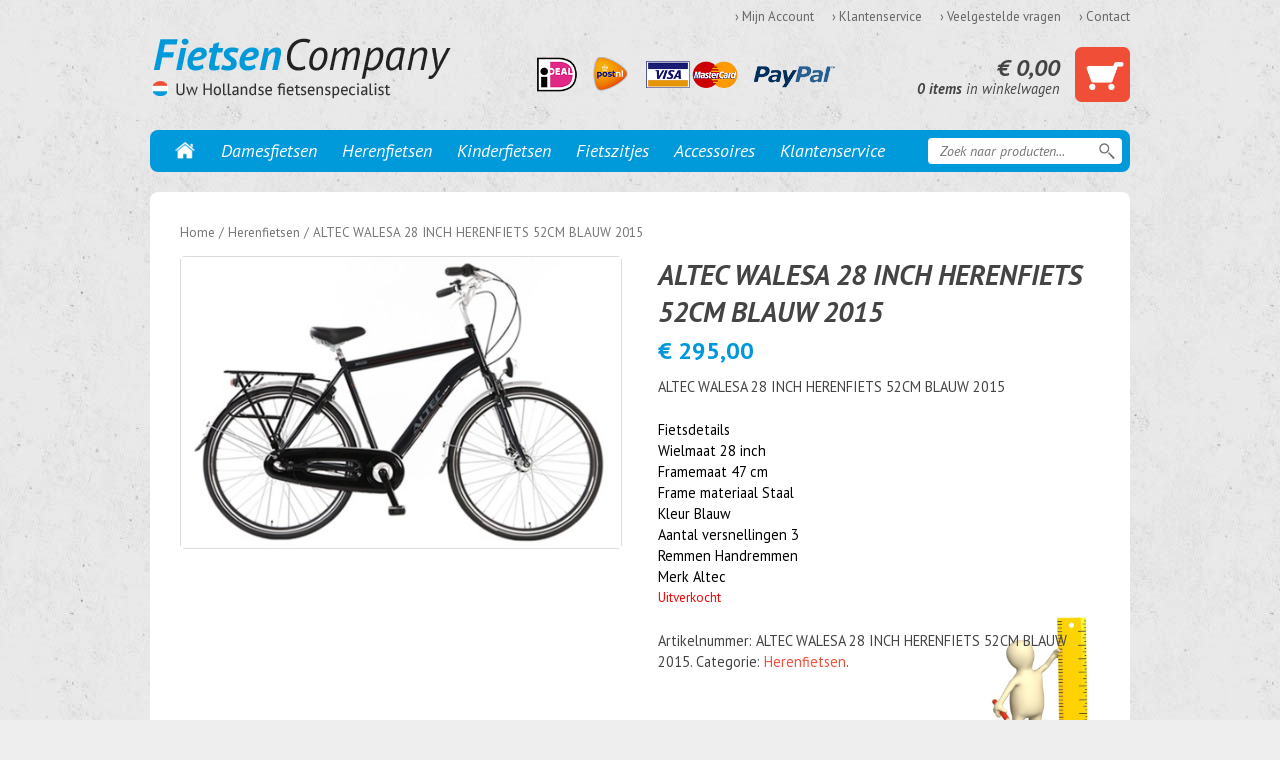

--- FILE ---
content_type: text/html; charset=UTF-8
request_url: http://www.fietsencompany.nl/product/altec-walesa-28-inch-herenfiets-52cm-blauw-2015/
body_size: 8945
content:
<!DOCTYPE html>
<html lang="nl">
<meta charset="UTF-8">
        
<link href='http://fonts.googleapis.com/css?family=PT+Sans:400,400italic,700,700italic' rel='stylesheet' type='text/css'>



<script>
  (function(i,s,o,g,r,a,m){i['GoogleAnalyticsObject']=r;i[r]=i[r]||function(){
  (i[r].q=i[r].q||[]).push(arguments)},i[r].l=1*new Date();a=s.createElement(o),
  m=s.getElementsByTagName(o)[0];a.async=1;a.src=g;m.parentNode.insertBefore(a,m)
  })(window,document,'script','//www.google-analytics.com/analytics.js','ga');

  ga('create', 'UA-51371657-1', 'auto');
  ga('send', 'pageview');
</script>


	<!-- This site is optimized with the Yoast SEO plugin v14.9 - https://yoast.com/wordpress/plugins/seo/ -->
	<title>ALTEC WALESA 28 INCH HERENFIETS 52CM BLAUW 2015</title>
	<meta name="description" content="ALTEC WALESA 28 INCH HERENFIETS 52CM BLAUW 2015" />
	<meta name="robots" content="index, follow, max-snippet:-1, max-image-preview:large, max-video-preview:-1" />
	<link rel="canonical" href="http://www.fietsencompany.nl/product/altec-walesa-28-inch-herenfiets-52cm-blauw-2015/" />
	<script type="application/ld+json" class="yoast-schema-graph">{"@context":"https://schema.org","@graph":[{"@type":"WebSite","@id":"http://www.fietsencompany.nl/#website","url":"http://www.fietsencompany.nl/","name":"Fietsen Company","description":"Uw Hollandse fietsenspecialist","potentialAction":[{"@type":"SearchAction","target":"http://www.fietsencompany.nl/?s={search_term_string}","query-input":"required name=search_term_string"}],"inLanguage":"nl"},{"@type":"ImageObject","@id":"http://www.fietsencompany.nl/product/altec-walesa-28-inch-herenfiets-52cm-blauw-2015/#primaryimage","inLanguage":"nl","url":"http://www.fietsencompany.nl/wp-content/uploads/2014/11/Altec-Walesa-28-inch-herenfiets-47cm-Grijs-2015.jpg","width":1024,"height":678},{"@type":"WebPage","@id":"http://www.fietsencompany.nl/product/altec-walesa-28-inch-herenfiets-52cm-blauw-2015/#webpage","url":"http://www.fietsencompany.nl/product/altec-walesa-28-inch-herenfiets-52cm-blauw-2015/","name":"ALTEC WALESA 28 INCH HERENFIETS 52CM BLAUW 2015","isPartOf":{"@id":"http://www.fietsencompany.nl/#website"},"primaryImageOfPage":{"@id":"http://www.fietsencompany.nl/product/altec-walesa-28-inch-herenfiets-52cm-blauw-2015/#primaryimage"},"datePublished":"2014-11-02T08:18:09+00:00","dateModified":"2016-05-08T20:37:37+00:00","description":"ALTEC WALESA 28 INCH HERENFIETS 52CM BLAUW 2015","inLanguage":"nl","potentialAction":[{"@type":"ReadAction","target":["http://www.fietsencompany.nl/product/altec-walesa-28-inch-herenfiets-52cm-blauw-2015/"]}]}]}</script>
	<!-- / Yoast SEO plugin. -->


<link rel='dns-prefetch' href='//s.w.org' />
<link rel="alternate" type="application/rss+xml" title="Fietsen Company &raquo; Feed" href="http://www.fietsencompany.nl/feed/" />
<link rel="alternate" type="application/rss+xml" title="Fietsen Company &raquo; Reactiesfeed" href="http://www.fietsencompany.nl/comments/feed/" />
<link rel="alternate" type="application/rss+xml" title="Fietsen Company &raquo; ALTEC WALESA 28 INCH HERENFIETS 52CM BLAUW 2015 Reactiesfeed" href="http://www.fietsencompany.nl/product/altec-walesa-28-inch-herenfiets-52cm-blauw-2015/feed/" />
		<script type="text/javascript">
			window._wpemojiSettings = {"baseUrl":"https:\/\/s.w.org\/images\/core\/emoji\/13.0.0\/72x72\/","ext":".png","svgUrl":"https:\/\/s.w.org\/images\/core\/emoji\/13.0.0\/svg\/","svgExt":".svg","source":{"concatemoji":"http:\/\/www.fietsencompany.nl\/wp-includes\/js\/wp-emoji-release.min.js?ver=5.5.17"}};
			!function(e,a,t){var n,r,o,i=a.createElement("canvas"),p=i.getContext&&i.getContext("2d");function s(e,t){var a=String.fromCharCode;p.clearRect(0,0,i.width,i.height),p.fillText(a.apply(this,e),0,0);e=i.toDataURL();return p.clearRect(0,0,i.width,i.height),p.fillText(a.apply(this,t),0,0),e===i.toDataURL()}function c(e){var t=a.createElement("script");t.src=e,t.defer=t.type="text/javascript",a.getElementsByTagName("head")[0].appendChild(t)}for(o=Array("flag","emoji"),t.supports={everything:!0,everythingExceptFlag:!0},r=0;r<o.length;r++)t.supports[o[r]]=function(e){if(!p||!p.fillText)return!1;switch(p.textBaseline="top",p.font="600 32px Arial",e){case"flag":return s([127987,65039,8205,9895,65039],[127987,65039,8203,9895,65039])?!1:!s([55356,56826,55356,56819],[55356,56826,8203,55356,56819])&&!s([55356,57332,56128,56423,56128,56418,56128,56421,56128,56430,56128,56423,56128,56447],[55356,57332,8203,56128,56423,8203,56128,56418,8203,56128,56421,8203,56128,56430,8203,56128,56423,8203,56128,56447]);case"emoji":return!s([55357,56424,8205,55356,57212],[55357,56424,8203,55356,57212])}return!1}(o[r]),t.supports.everything=t.supports.everything&&t.supports[o[r]],"flag"!==o[r]&&(t.supports.everythingExceptFlag=t.supports.everythingExceptFlag&&t.supports[o[r]]);t.supports.everythingExceptFlag=t.supports.everythingExceptFlag&&!t.supports.flag,t.DOMReady=!1,t.readyCallback=function(){t.DOMReady=!0},t.supports.everything||(n=function(){t.readyCallback()},a.addEventListener?(a.addEventListener("DOMContentLoaded",n,!1),e.addEventListener("load",n,!1)):(e.attachEvent("onload",n),a.attachEvent("onreadystatechange",function(){"complete"===a.readyState&&t.readyCallback()})),(n=t.source||{}).concatemoji?c(n.concatemoji):n.wpemoji&&n.twemoji&&(c(n.twemoji),c(n.wpemoji)))}(window,document,window._wpemojiSettings);
		</script>
		<style type="text/css">
img.wp-smiley,
img.emoji {
	display: inline !important;
	border: none !important;
	box-shadow: none !important;
	height: 1em !important;
	width: 1em !important;
	margin: 0 .07em !important;
	vertical-align: -0.1em !important;
	background: none !important;
	padding: 0 !important;
}
</style>
	<link rel='stylesheet' id='wp-block-library-css'  href='http://www.fietsencompany.nl/wp-includes/css/dist/block-library/style.min.css?ver=5.5.17' type='text/css' media='all' />
<link rel='stylesheet' id='wc-block-vendors-style-css'  href='http://www.fietsencompany.nl/wp-content/plugins/woocommerce/packages/woocommerce-blocks/build/vendors-style.css?ver=3.1.0' type='text/css' media='all' />
<link rel='stylesheet' id='wc-block-style-css'  href='http://www.fietsencompany.nl/wp-content/plugins/woocommerce/packages/woocommerce-blocks/build/style.css?ver=3.1.0' type='text/css' media='all' />
<link rel='stylesheet' id='contact-form-7-css'  href='http://www.fietsencompany.nl/wp-content/plugins/contact-form-7/includes/css/styles.css?ver=5.2.2' type='text/css' media='all' />
<link rel='stylesheet' id='rs-plugin-settings-css'  href='http://www.fietsencompany.nl/wp-content/plugins/revslider/public/assets/css/rs6.css?ver=6.2.12' type='text/css' media='all' />
<style id='rs-plugin-settings-inline-css' type='text/css'>
@import url(http://fonts.googleapis.com/css?family=Open+Sans:400,800,300,700);.tp-caption a{color:#ff7302;text-shadow:none;-webkit-transition:all 0.2s ease-out;-moz-transition:all 0.2s ease-out;-o-transition:all 0.2s ease-out;-ms-transition:all 0.2s ease-out}.tp-caption a:hover{color:#ffa902}
</style>
<link rel='stylesheet' id='woocommerce-layout-css'  href='http://www.fietsencompany.nl/wp-content/plugins/woocommerce/assets/css/woocommerce-layout.css?ver=4.5.5' type='text/css' media='all' />
<link rel='stylesheet' id='woocommerce-smallscreen-css'  href='http://www.fietsencompany.nl/wp-content/plugins/woocommerce/assets/css/woocommerce-smallscreen.css?ver=4.5.5' type='text/css' media='only screen and (max-width: 768px)' />
<link rel='stylesheet' id='woocommerce-general-css'  href='http://www.fietsencompany.nl/wp-content/plugins/woocommerce/assets/css/woocommerce.css?ver=4.5.5' type='text/css' media='all' />
<style id='woocommerce-inline-inline-css' type='text/css'>
.woocommerce form .form-row .required { visibility: visible; }
</style>
<link rel='stylesheet' id='convention_css-css'  href='http://www.fietsencompany.nl/wp-content/themes/convention/style.css' type='text/css' media='all' />
<link rel='stylesheet' id='ywzm-prettyPhoto-css'  href='//www.fietsencompany.nl/wp-content/plugins/woocommerce/assets/css/prettyPhoto.css?ver=5.5.17' type='text/css' media='all' />
<link rel='stylesheet' id='ywzm-magnifier-css'  href='http://www.fietsencompany.nl/wp-content/plugins/yith-woocommerce-zoom-magnifier/assets/css/yith_magnifier.css?ver=5.5.17' type='text/css' media='all' />
<link rel='stylesheet' id='ywzm_frontend-css'  href='http://www.fietsencompany.nl/wp-content/plugins/yith-woocommerce-zoom-magnifier/assets/css/frontend.css?ver=5.5.17' type='text/css' media='all' />
<script type='text/javascript' src='http://www.fietsencompany.nl/wp-includes/js/jquery/jquery.js?ver=1.12.4-wp' id='jquery-core-js'></script>
<script type='text/javascript' src='http://www.fietsencompany.nl/wp-content/plugins/revslider/public/assets/js/rbtools.min.js?ver=6.0.7' id='tp-tools-js'></script>
<script type='text/javascript' src='http://www.fietsencompany.nl/wp-content/plugins/revslider/public/assets/js/rs6.min.js?ver=6.2.12' id='revmin-js'></script>
<script type='text/javascript' src='http://www.fietsencompany.nl/wp-includes/js/jquery/jquery-migrate.min.js?ver=1.4.1' id='jquery-migrate-js'></script>
<link rel="https://api.w.org/" href="http://www.fietsencompany.nl/wp-json/" /><link rel="alternate" type="application/json" href="http://www.fietsencompany.nl/wp-json/wp/v2/product/1872" /><link rel="EditURI" type="application/rsd+xml" title="RSD" href="http://www.fietsencompany.nl/xmlrpc.php?rsd" />
<link rel="wlwmanifest" type="application/wlwmanifest+xml" href="http://www.fietsencompany.nl/wp-includes/wlwmanifest.xml" /> 
<meta name="generator" content="WordPress 5.5.17" />
<meta name="generator" content="WooCommerce 4.5.5" />
<link rel='shortlink' href='http://www.fietsencompany.nl/?p=1872' />
<link rel="alternate" type="application/json+oembed" href="http://www.fietsencompany.nl/wp-json/oembed/1.0/embed?url=http%3A%2F%2Fwww.fietsencompany.nl%2Fproduct%2Faltec-walesa-28-inch-herenfiets-52cm-blauw-2015%2F" />
<link rel="alternate" type="text/xml+oembed" href="http://www.fietsencompany.nl/wp-json/oembed/1.0/embed?url=http%3A%2F%2Fwww.fietsencompany.nl%2Fproduct%2Faltec-walesa-28-inch-herenfiets-52cm-blauw-2015%2F&#038;format=xml" />
	<noscript><style>.woocommerce-product-gallery{ opacity: 1 !important; }</style></noscript>
	<!-- All in one Favicon 4.7 --><link rel="icon" href="/wp-content/uploads/2013/12/favicon1.png" type="image/png"/>
<meta name="generator" content="Powered by Slider Revolution 6.2.12 - responsive, Mobile-Friendly Slider Plugin for WordPress with comfortable drag and drop interface." />
<script type="text/javascript">function setREVStartSize(e){
			//window.requestAnimationFrame(function() {				 
				window.RSIW = window.RSIW===undefined ? window.innerWidth : window.RSIW;	
				window.RSIH = window.RSIH===undefined ? window.innerHeight : window.RSIH;	
				try {								
					var pw = document.getElementById(e.c).parentNode.offsetWidth,
						newh;
					pw = pw===0 || isNaN(pw) ? window.RSIW : pw;
					e.tabw = e.tabw===undefined ? 0 : parseInt(e.tabw);
					e.thumbw = e.thumbw===undefined ? 0 : parseInt(e.thumbw);
					e.tabh = e.tabh===undefined ? 0 : parseInt(e.tabh);
					e.thumbh = e.thumbh===undefined ? 0 : parseInt(e.thumbh);
					e.tabhide = e.tabhide===undefined ? 0 : parseInt(e.tabhide);
					e.thumbhide = e.thumbhide===undefined ? 0 : parseInt(e.thumbhide);
					e.mh = e.mh===undefined || e.mh=="" || e.mh==="auto" ? 0 : parseInt(e.mh,0);		
					if(e.layout==="fullscreen" || e.l==="fullscreen") 						
						newh = Math.max(e.mh,window.RSIH);					
					else{					
						e.gw = Array.isArray(e.gw) ? e.gw : [e.gw];
						for (var i in e.rl) if (e.gw[i]===undefined || e.gw[i]===0) e.gw[i] = e.gw[i-1];					
						e.gh = e.el===undefined || e.el==="" || (Array.isArray(e.el) && e.el.length==0)? e.gh : e.el;
						e.gh = Array.isArray(e.gh) ? e.gh : [e.gh];
						for (var i in e.rl) if (e.gh[i]===undefined || e.gh[i]===0) e.gh[i] = e.gh[i-1];
											
						var nl = new Array(e.rl.length),
							ix = 0,						
							sl;					
						e.tabw = e.tabhide>=pw ? 0 : e.tabw;
						e.thumbw = e.thumbhide>=pw ? 0 : e.thumbw;
						e.tabh = e.tabhide>=pw ? 0 : e.tabh;
						e.thumbh = e.thumbhide>=pw ? 0 : e.thumbh;					
						for (var i in e.rl) nl[i] = e.rl[i]<window.RSIW ? 0 : e.rl[i];
						sl = nl[0];									
						for (var i in nl) if (sl>nl[i] && nl[i]>0) { sl = nl[i]; ix=i;}															
						var m = pw>(e.gw[ix]+e.tabw+e.thumbw) ? 1 : (pw-(e.tabw+e.thumbw)) / (e.gw[ix]);					
						newh =  (e.gh[ix] * m) + (e.tabh + e.thumbh);
					}				
					if(window.rs_init_css===undefined) window.rs_init_css = document.head.appendChild(document.createElement("style"));					
					document.getElementById(e.c).height = newh+"px";
					window.rs_init_css.innerHTML += "#"+e.c+"_wrapper { height: "+newh+"px }";				
				} catch(e){
					console.log("Failure at Presize of Slider:" + e)
				}					   
			//});
		  };</script>
</head>

<body class="product-template-default single single-product postid-1872 theme-convention woocommerce woocommerce-page woocommerce-no-js">
<div class="container">
	<div class="header">
    	<div class="logo">
        	<a href="http://www.fietsencompany.nl">
            	<img src="/wp-content/themes/convention/images/Logo-Fietsen-Company.png" alt="Logo" width="302" height="65">
            </a>
        </div>
		
        <div class="header-menu">
			<div class="menu-header-menu-container"><ul id="menu-header-menu" class="menu"><li id="menu-item-56" class="menu-item menu-item-type-post_type menu-item-object-page menu-item-56"><a href="http://www.fietsencompany.nl/mijn-account/">Mijn Account</a></li>
<li id="menu-item-57" class="menu-item menu-item-type-post_type menu-item-object-page menu-item-57"><a href="http://www.fietsencompany.nl/klantenservice/">Klantenservice</a></li>
<li id="menu-item-60" class="menu-item menu-item-type-post_type menu-item-object-page menu-item-60"><a href="http://www.fietsencompany.nl/klantenservice/veelgestelde-vragen/">Veelgestelde vragen</a></li>
<li id="menu-item-55" class="menu-item menu-item-type-post_type menu-item-object-page menu-item-55"><a href="http://www.fietsencompany.nl/contact/">Contact</a></li>
</ul></div>        </div>
		
        <a href="/klantenservice/">
            <img src="/wp-content/themes/convention/images/payment-sending-icons.png" height="35" width="298" alt="payment and sending icons" class="payment-sending-icons">
		</a>
        
        <a href="/winkelwagen/">
            <div class="header-cart">
                    <div class='cart-price'><span class="woocommerce-Price-amount amount"><bdi><span class="woocommerce-Price-currencySymbol">&euro;</span>&nbsp;0,00</bdi></span></div><span class='cart-count'>0 items</span> in winkelwagen            </div>
        </a>
        
	    <div class="clear"></div>
    </div>

    <div id="menu">
        <div class="menu-hoofdmenu-container"><ul id="menu-hoofdmenu" class="menu"><li id="menu-item-64" class="menu-item menu-item-type-custom menu-item-object-custom menu-item-64"><a href="/"> </a></li>
<li id="menu-item-40" class="menu-item menu-item-type-custom menu-item-object-custom menu-item-40"><a href="/?post_type=product&#038;product_cat=damesfietsen">Damesfietsen</a></li>
<li id="menu-item-41" class="menu-item menu-item-type-custom menu-item-object-custom menu-item-41"><a href="/?post_type=product&#038;product_cat=herenfietsen">Herenfietsen</a></li>
<li id="menu-item-42" class="menu-item menu-item-type-custom menu-item-object-custom menu-item-42"><a href="/?post_type=product&#038;product_cat=kinderfietsen">Kinderfietsen</a></li>
<li id="menu-item-90" class="menu-item menu-item-type-custom menu-item-object-custom menu-item-90"><a href="/?post_type=product&#038;product_cat=fietszitjes">Fietszitjes</a></li>
<li id="menu-item-43" class="menu-item menu-item-type-custom menu-item-object-custom menu-item-43"><a href="/?post_type=product&#038;product_cat=accessoires">Accessoires</a></li>
<li id="menu-item-61" class="menu-item menu-item-type-post_type menu-item-object-page menu-item-61"><a href="http://www.fietsencompany.nl/klantenservice/">Klantenservice</a></li>
</ul></div>        
        <form class="menu-search" method="get" role="search" action="/">
            <div>
                <input id="s" type="text" placeholder="Zoek naar producten..." name="s">
                <input type="hidden" value="product" name="post_type">
            </div>
        </form>        
    </div>	

    <div class="clear"></div>

	<div class="content">
	<div class="woocommerce-grid"><nav class="woocommerce-breadcrumb"><a href="http://www.fietsencompany.nl">Home</a>&nbsp;&#47;&nbsp;<a href="http://www.fietsencompany.nl/categorie/herenfietsen/">Herenfietsen</a>&nbsp;&#47;&nbsp;ALTEC WALESA 28 INCH HERENFIETS 52CM BLAUW 2015</nav>
					
			<div class="woocommerce-notices-wrapper"></div><div id="product-1872" class="product type-product post-1872 status-publish first outofstock product_cat-herenfietsen has-post-thumbnail taxable shipping-taxable purchasable product-type-simple">

	
<input type="hidden" id="yith_wczm_traffic_light" value="free">


<div class="images">

    <a href="http://www.fietsencompany.nl/wp-content/uploads/2014/11/Altec-Walesa-28-inch-herenfiets-47cm-Grijs-2015.jpg" itemprop="image" class="yith_magnifier_zoom woocommerce-main-image " title="Altec-Walesa-28-inch-herenfiets-47cm-Grijs-2015"><img width="500" height="331" src="http://www.fietsencompany.nl/wp-content/uploads/2014/11/Altec-Walesa-28-inch-herenfiets-47cm-Grijs-2015-500x331.jpg" class="attachment-shop_single size-shop_single wp-post-image" alt="" loading="lazy" srcset="http://www.fietsencompany.nl/wp-content/uploads/2014/11/Altec-Walesa-28-inch-herenfiets-47cm-Grijs-2015-500x331.jpg 500w, http://www.fietsencompany.nl/wp-content/uploads/2014/11/Altec-Walesa-28-inch-herenfiets-47cm-Grijs-2015-300x198.jpg 300w, http://www.fietsencompany.nl/wp-content/uploads/2014/11/Altec-Walesa-28-inch-herenfiets-47cm-Grijs-2015-250x165.jpg 250w, http://www.fietsencompany.nl/wp-content/uploads/2014/11/Altec-Walesa-28-inch-herenfiets-47cm-Grijs-2015.jpg 1024w" sizes="(max-width: 500px) 100vw, 500px" /></a>
    
</div>


<script type="text/javascript" charset="utf-8">
	var yith_magnifier_options = {

		enableSlider: false,

		
		showTitle: false,
		zoomWidth: '450px',
		zoomHeight: '350px',
		position: 'right',
		//tint: ,
		//tintOpacity: ,
		lensOpacity: '0.5',
		softFocus: true,
		//smoothMove: ,
		adjustY: 0,
		disableRightClick: false,
		phoneBehavior: 'default',
		loadingLabel: 'Loading...',
		zoom_wrap_additional_css: ''
	};
</script>

	<div class="summary entry-summary">
		<h1 class="product_title entry-title">ALTEC WALESA 28 INCH HERENFIETS 52CM BLAUW 2015</h1><p class="price"><span class="woocommerce-Price-amount amount"><bdi><span class="woocommerce-Price-currencySymbol">&euro;</span>&nbsp;295,00</bdi></span></p>
<div class="woocommerce-product-details__short-description">
	<p>ALTEC WALESA 28 INCH HERENFIETS 52CM BLAUW 2015</p>
<div class="product-field product-field-type-P" style="color: #000000;"><span class="product-fields-title">Fietsdetails</span></div>
<div class="product-field product-field-type-S" style="color: #000000;"><span class="product-fields-title">Wielmaat</span> <span class="product-field-display">28 inch</span></div>
<div class="product-field product-field-type-S" style="color: #000000;"><span class="product-fields-title">Framemaat</span> <span class="product-field-display">47 cm</span></div>
<div class="product-field product-field-type-S" style="color: #000000;"><span class="product-fields-title">Frame materiaal</span> <span class="product-field-display">Staal</span></div>
<div class="product-field product-field-type-S" style="color: #000000;"><span class="product-fields-title">Kleur</span> <span class="product-field-display">Blauw</span></div>
<div class="product-field product-field-type-S" style="color: #000000;"><span class="product-fields-title">Aantal versnellingen</span> <span class="product-field-display">3</span></div>
<div class="product-field product-field-type-S" style="color: #000000;"><span class="product-fields-title">Remmen</span> <span class="product-field-display">Handremmen</span></div>
<div class="product-field product-field-type-S" style="color: #000000;"><span class="product-fields-title">Merk</span> <span class="product-field-display">Altec</span></div>
</div>
<p class="stock out-of-stock">Uitverkocht</p>
<div class="product_meta">

	
	
		<span class="sku_wrapper">Artikelnummer: <span class="sku" itemprop="sku">ALTEC WALESA 28 INCH HERENFIETS 52CM BLAUW 2015</span>.</span>

	
	<span class="posted_in">Categorie: <a href="http://www.fietsencompany.nl/categorie/herenfietsen/" rel="tag">Herenfietsen</a>.</span>
	
	    
    <a href="/klantenservice/maattabel/" target="_blank" class="maattabel-link">
    	<img src="/wp-content/themes/convention/images/7933761_s.jpg" />
        <div>Hoi... Klik op mij voor de juiste framehoogte !</div>
    </a>

</div>	</div>

	
	<div class="woocommerce-tabs wc-tabs-wrapper">
		<ul class="tabs wc-tabs" role="tablist">
							<li class="description_tab" id="tab-title-description" role="tab" aria-controls="tab-description">
					<a href="#tab-description">
						Beschrijving					</a>
				</li>
							<li class="reviews_tab" id="tab-title-reviews" role="tab" aria-controls="tab-reviews">
					<a href="#tab-reviews">
						Beoordelingen (0)					</a>
				</li>
					</ul>
					<div class="woocommerce-Tabs-panel woocommerce-Tabs-panel--description panel entry-content wc-tab" id="tab-description" role="tabpanel" aria-labelledby="tab-title-description">
				
	<h2>Beschrijving</h2>

<p>ALTEC WALESA 28 INCH HERENFIETS 52CM BLAUW 2015</p>
<div class="product-field product-field-type-P" style="color: #000000;"></div>
<div class="product-field product-field-type-S" style="color: #000000;"><span style="color: #666666;">Wielmaat: 28 inch</span><br style="color: #666666;" /><span style="color: #666666;">Framemaat: 47 cm</span><br style="color: #666666;" /><span style="color: #666666;">Frame: Staal</span><br style="color: #666666;" /><span style="color: #666666;">Versnellingen: Shimano Nexus 3 versnellingen</span><br style="color: #666666;" /><span style="color: #666666;">Remmen: Shimano Rollerbrake remmen voor en achter</span><br style="color: #666666;" /><span style="color: #666666;">Verlichting: voor en achter LED op batterij</span><br style="color: #666666;" /><span style="color: #666666;">Voorvork: verende voorvork</span><br style="color: #666666;" /><span style="color: #666666;">Stuur: verstelbaar in hoogte &amp; kantelbaar</span><br style="color: #666666;" /><span style="color: #666666;">Trappers: anti slip trappers</span><br style="color: #666666;" /><span style="color: #666666;">Spatborden: staal</span><br style="color: #666666;" /><span style="color: #666666;">Velgen: dubbelwandig aluminium</span><br style="color: #666666;" /><span style="color: #666666;">Kettingkast: Gesloten</span><br style="color: #666666;" /><span style="color: #666666;">Stevige bagagedrager</span><br style="color: #666666;" /><span style="color: #666666;">Reflector lijn op de banden voor de veiligheid.</span><br style="color: #666666;" /><span style="color: #666666;">Slot: Ringslot</span></div>
			</div>
					<div class="woocommerce-Tabs-panel woocommerce-Tabs-panel--reviews panel entry-content wc-tab" id="tab-reviews" role="tabpanel" aria-labelledby="tab-title-reviews">
				<div id="reviews" class="woocommerce-Reviews">
	<div id="comments">
		<h2 class="woocommerce-Reviews-title">
			Beoordelingen		</h2>

					<p class="woocommerce-noreviews">Er zijn nog geen beoordelingen.</p>
			</div>

			<div id="review_form_wrapper">
			<div id="review_form">
					<div id="respond" class="comment-respond">
		<span id="reply-title" class="comment-reply-title">Wees de eerste om &ldquo;ALTEC WALESA 28 INCH HERENFIETS 52CM BLAUW 2015&rdquo; te beoordelen  <small><a rel="nofollow" id="cancel-comment-reply-link" href="/product/altec-walesa-28-inch-herenfiets-52cm-blauw-2015/#respond" style="display:none;">Reactie annuleren</a></small></span><form action="http://www.fietsencompany.nl/wp-comments-post.php" method="post" id="commentform" class="comment-form"><p class="comment-notes"><span id="email-notes">Het e-mailadres wordt niet gepubliceerd.</span> Vereiste velden zijn gemarkeerd met <span class="required">*</span></p><div class="comment-form-rating"><label for="rating">Je waardering&nbsp;<span class="required">*</span></label><select name="rating" id="rating" required>
						<option value="">Waarderen&hellip;</option>
						<option value="5">Perfect</option>
						<option value="4">Goed</option>
						<option value="3">Gemiddeld</option>
						<option value="2">Niet slecht</option>
						<option value="1">Zeer slecht</option>
					</select></div><p class="comment-form-comment"><label for="comment">Je beoordeling&nbsp;<span class="required">*</span></label><textarea id="comment" name="comment" cols="45" rows="8" required></textarea></p><p class="comment-form-author"><label for="author">Naam&nbsp;<span class="required">*</span></label><input id="author" name="author" type="text" value="" size="30" required /></p>
<p class="comment-form-email"><label for="email">E-mail&nbsp;<span class="required">*</span></label><input id="email" name="email" type="email" value="" size="30" required /></p>
<p class="comment-form-cookies-consent"><input id="wp-comment-cookies-consent" name="wp-comment-cookies-consent" type="checkbox" value="yes" /> <label for="wp-comment-cookies-consent">Mijn naam, e-mail en site bewaren in deze browser voor de volgende keer wanneer ik een reactie plaats.</label></p>
<p class="form-submit"><input name="submit" type="submit" id="submit" class="submit" value="Verzenden" /> <input type='hidden' name='comment_post_ID' value='1872' id='comment_post_ID' />
<input type='hidden' name='comment_parent' id='comment_parent' value='0' />
</p><p style="display: none;"><input type="hidden" id="akismet_comment_nonce" name="akismet_comment_nonce" value="37091a8fa0" /></p><p style="display: none;"><input type="hidden" id="ak_js" name="ak_js" value="112"/></p></form>	</div><!-- #respond -->
				</div>
		</div>
	
	<div class="clear"></div>
</div>
			</div>
		
			</div>

</div>


		
	</div>
	<div class="sidebar">
    </div>
</div><!-- end content class -->

<div class="footer">
    <div class="footer-area" id="text-3"><h3 class="footer-title">Fietsen Company</h3>			<div class="textwidget"><ul>
<li><a href="/">Over Fietsencompany</a></li>
<li><a href="/algemene-voorwaarden/">Algemene voorwaarden</a></li>
<li><a href="/disclaimer/">Veiligheid en privacy</a></li>
<li><a href="/disclaimer/">Disclaimer</a></li>
<li><a href="/sitemap_index.xml" target="_blank" rel="noopener noreferrer">Sitemap</a></li>
</ul></div>
		</div><div class="footer-area" id="text-4"><h3 class="footer-title">Uw bestelling</h3>			<div class="textwidget"><ul>
<li><a href="/klantenservice/veelgestelde-vragen/">Bestelling</a></li>
<li><a href="/klantenservice/betalen-opties/">Betalen</a></li>
<li><a href="/klantenservice/veelgestelde-vragen/">Verzenden</a></li>
<li><a href="/klantenservice/ruilen-en-retourneren/">Ruilen & retourneren</a></li>
<li><a href="/mijn-account/">Mijn account</a></li>
</ul></div>
		</div><div class="footer-area" id="text-5"><h3 class="footer-title">Klantenservice</h3>			<div class="textwidget"><ul>
<li><a href="/klantenservice/veelgestelde-vragen/">Veelgestelde vragen (FAQ)</a></li>
<li><a href="/klantenservice/maattabel/">Welke maat moet ik kiezen?</a></li>
<li><a href="/klantenservice/veelgestelde-vragen/">Afhalen</a></li>
<li><a href="/contact/">Contact</a></li>
</ul></div>
		</div><div class="footer-area" id="text-6">			<div class="textwidget">© Copyright 2015. Fietsen Company<br/>
<a href="https://www.bureaukamp.nl/webshop-laten-maken/" target="_blank" rel="noopener noreferrer">Webshop laten maken</a> door <a href="https://www.bureaukamp.nl/" target="_blank" rel="noopener noreferrer">Bureau Kamp</a></div>
		</div></div>

<script type="application/ld+json">{"@context":"https:\/\/schema.org\/","@graph":[{"@context":"https:\/\/schema.org\/","@type":"BreadcrumbList","itemListElement":[{"@type":"ListItem","position":1,"item":{"name":"Home","@id":"http:\/\/www.fietsencompany.nl"}},{"@type":"ListItem","position":2,"item":{"name":"Herenfietsen","@id":"http:\/\/www.fietsencompany.nl\/categorie\/herenfietsen\/"}},{"@type":"ListItem","position":3,"item":{"name":"ALTEC WALESA 28 INCH HERENFIETS 52CM BLAUW 2015","@id":"http:\/\/www.fietsencompany.nl\/product\/altec-walesa-28-inch-herenfiets-52cm-blauw-2015\/"}}]},{"@context":"https:\/\/schema.org\/","@type":"Product","@id":"http:\/\/www.fietsencompany.nl\/product\/altec-walesa-28-inch-herenfiets-52cm-blauw-2015\/#product","name":"ALTEC WALESA 28 INCH HERENFIETS 52CM BLAUW 2015","url":"http:\/\/www.fietsencompany.nl\/product\/altec-walesa-28-inch-herenfiets-52cm-blauw-2015\/","description":"ALTEC WALESA 28 INCH HERENFIETS 52CM BLAUW 2015\r\nFietsdetails\r\nWielmaat\u00a028 inch\r\nFramemaat\u00a047 cm\r\nFrame materiaal\u00a0Staal\r\nKleur\u00a0Blauw\r\nAantal versnellingen\u00a03\r\nRemmen\u00a0Handremmen\r\nMerk\u00a0Altec","image":"http:\/\/www.fietsencompany.nl\/wp-content\/uploads\/2014\/11\/Altec-Walesa-28-inch-herenfiets-47cm-Grijs-2015.jpg","sku":"ALTEC WALESA 28 INCH HERENFIETS 52CM BLAUW 2015","offers":[{"@type":"Offer","price":"295.00","priceValidUntil":"2027-12-31","priceSpecification":{"price":"295.00","priceCurrency":"EUR","valueAddedTaxIncluded":"true"},"priceCurrency":"EUR","availability":"http:\/\/schema.org\/OutOfStock","url":"http:\/\/www.fietsencompany.nl\/product\/altec-walesa-28-inch-herenfiets-52cm-blauw-2015\/","seller":{"@type":"Organization","name":"Fietsen Company","url":"http:\/\/www.fietsencompany.nl"}}]}]}</script>	<script type="text/javascript">
		var c = document.body.className;
		c = c.replace(/woocommerce-no-js/, 'woocommerce-js');
		document.body.className = c;
	</script>
	<script type='text/javascript' id='contact-form-7-js-extra'>
/* <![CDATA[ */
var wpcf7 = {"apiSettings":{"root":"http:\/\/www.fietsencompany.nl\/wp-json\/contact-form-7\/v1","namespace":"contact-form-7\/v1"}};
/* ]]> */
</script>
<script type='text/javascript' src='http://www.fietsencompany.nl/wp-content/plugins/contact-form-7/includes/js/scripts.js?ver=5.2.2' id='contact-form-7-js'></script>
<script type='text/javascript' src='http://www.fietsencompany.nl/wp-content/plugins/woocommerce/assets/js/jquery-blockui/jquery.blockUI.min.js?ver=2.70' id='jquery-blockui-js'></script>
<script type='text/javascript' id='wc-add-to-cart-js-extra'>
/* <![CDATA[ */
var wc_add_to_cart_params = {"ajax_url":"\/wp-admin\/admin-ajax.php","wc_ajax_url":"\/?wc-ajax=%%endpoint%%","i18n_view_cart":"Winkelmand bekijken","cart_url":"http:\/\/www.fietsencompany.nl\/winkelwagen\/","is_cart":"","cart_redirect_after_add":"no"};
/* ]]> */
</script>
<script type='text/javascript' src='http://www.fietsencompany.nl/wp-content/plugins/woocommerce/assets/js/frontend/add-to-cart.min.js?ver=4.5.5' id='wc-add-to-cart-js'></script>
<script type='text/javascript' id='wc-single-product-js-extra'>
/* <![CDATA[ */
var wc_single_product_params = {"i18n_required_rating_text":"Geef je waardering","review_rating_required":"yes","flexslider":{"rtl":false,"animation":"slide","smoothHeight":true,"directionNav":false,"controlNav":"thumbnails","slideshow":false,"animationSpeed":500,"animationLoop":false,"allowOneSlide":false},"zoom_enabled":"","zoom_options":[],"photoswipe_enabled":"","photoswipe_options":{"shareEl":false,"closeOnScroll":false,"history":false,"hideAnimationDuration":0,"showAnimationDuration":0},"flexslider_enabled":""};
/* ]]> */
</script>
<script type='text/javascript' src='http://www.fietsencompany.nl/wp-content/plugins/woocommerce/assets/js/frontend/single-product.min.js?ver=4.5.5' id='wc-single-product-js'></script>
<script type='text/javascript' src='http://www.fietsencompany.nl/wp-content/plugins/woocommerce/assets/js/js-cookie/js.cookie.min.js?ver=2.1.4' id='js-cookie-js'></script>
<script type='text/javascript' id='woocommerce-js-extra'>
/* <![CDATA[ */
var woocommerce_params = {"ajax_url":"\/wp-admin\/admin-ajax.php","wc_ajax_url":"\/?wc-ajax=%%endpoint%%"};
/* ]]> */
</script>
<script type='text/javascript' src='http://www.fietsencompany.nl/wp-content/plugins/woocommerce/assets/js/frontend/woocommerce.min.js?ver=4.5.5' id='woocommerce-js'></script>
<script type='text/javascript' id='wc-cart-fragments-js-extra'>
/* <![CDATA[ */
var wc_cart_fragments_params = {"ajax_url":"\/wp-admin\/admin-ajax.php","wc_ajax_url":"\/?wc-ajax=%%endpoint%%","cart_hash_key":"wc_cart_hash_8d9bbd871f6437f2437f1dab58fb5932","fragment_name":"wc_fragments_8d9bbd871f6437f2437f1dab58fb5932","request_timeout":"5000"};
/* ]]> */
</script>
<script type='text/javascript' src='http://www.fietsencompany.nl/wp-content/plugins/woocommerce/assets/js/frontend/cart-fragments.min.js?ver=4.5.5' id='wc-cart-fragments-js'></script>
<script type='text/javascript' src='http://www.fietsencompany.nl/wp-content/plugins/woocommerce/assets/js/prettyPhoto/jquery.prettyPhoto.min.js?ver=3.1.6' id='prettyPhoto-js'></script>
<script type='text/javascript' src='http://www.fietsencompany.nl/wp-content/plugins/yith-woocommerce-zoom-magnifier/assets/js/jquery.carouFredSel.min.js?ver=6.2.1' id='ywzm-magnifier-slider-js'></script>
<script type='text/javascript' id='ywzm-magnifier-js-extra'>
/* <![CDATA[ */
var yith_wc_zoom_magnifier_storage_object = {"ajax_url":"http:\/\/www.fietsencompany.nl\/wp-admin\/admin-ajax.php","zoom_condition":"1"};
/* ]]> */
</script>
<script type='text/javascript' src='http://www.fietsencompany.nl/wp-content/plugins/yith-woocommerce-zoom-magnifier/assets/js/yith_magnifier.min.js?ver=1.3.100' id='ywzm-magnifier-js'></script>
<script type='text/javascript' id='ywzm_frontend-js-extra'>
/* <![CDATA[ */
var ywzm_data = {"wc_before_3_0":""};
/* ]]> */
</script>
<script type='text/javascript' src='http://www.fietsencompany.nl/wp-content/plugins/yith-woocommerce-zoom-magnifier/assets/js/ywzm_frontend.min.js?ver=1.3.100' id='ywzm_frontend-js'></script>
<script type='text/javascript' src='http://www.fietsencompany.nl/wp-includes/js/wp-embed.min.js?ver=5.5.17' id='wp-embed-js'></script>
<script async="async" type='text/javascript' src='http://www.fietsencompany.nl/wp-content/plugins/akismet/_inc/form.js?ver=4.1.6' id='akismet-form-js'></script>
</div>
</body>
</html>

--- FILE ---
content_type: text/css
request_url: http://www.fietsencompany.nl/wp-content/themes/convention/style.css
body_size: 4043
content:
/*
Website: Fietsencompany.nl
Ontwikkeld door: Website delivery | Wordpress webdesign & grafische vormgeving
URL: http://www.websitedelivery.nl
*/ 

/* BASICS */
*{
	margin:0; 
	padding:0;
}
html{ 
	height: 100%;
	overflow-y: scroll;
}
body {
	font-family: 'PT Sans', sans-serif;
	height:100%;
	color:#444;
	line-height: 21px;
	position:relative;
	font-size: 14.4px;
	background: url("images/background.jpg") repeat scroll #EEE;
	z-index:1;
}





a { 
	color: #f04e37; 
	text-decoration: none; 
}
a:hover { 
	color: #0099da;
	-moz-transition: 0.25s all ease-in-out; 
	-webkit-transition: 0.25s all ease-in-out; 
	-ms-transition: 0.25s all ease-in-out; 
}

.clear { clear: both; }
img { border:0;}
strong { font-weight: 600; }
p {margin-bottom: 22px;}
a img {border: 0;}
:focus {outline: 0;}
ol, ul {list-style: none;}
.textarea ul{ list-style: inherit; margin: -20px 0 25px 15px;}
.textarea ol{ list-style: decimal; margin: -20px 0 25px 18px;}
table {border-collapse: separate; border-spacing: 0;}
.alignleft{float:left; margin: 0 20px 20px 0}
.alignright{float:right; margin: 5px 0 10px 20px !important;}
.underline{ text-decoration:underline;}
::-moz-selection{ background: #dceff7; color: #333;}
::-webkit-selection{ background: #dceff7; color: #333;}
::-ms-selection{ background: #dceff7; color: #333;}





/* HEADINGS */
h1 {font-size: 28px; color: #0099da !important;}
h2 {font-size: 23px;}
h3 {font-size: 18px;}
h1, h2, h3, h4{
	line-height: normal; 
	color: #444; 
	font-weight: 700;
	font-style:italic;
	padding:0;
}





/* CONTAINER */
.container{
	width: 980px;
	margin: 0 auto;
}





/* HEADER */
.header {
	padding: 5px 0;
	top: 0;
}
.header .logo{
   	width: 302px;
	padding: 30px 0 20px;
	float:left;
}
.header-menu{
	width:600px;
	float:right;
	position:relative;
	display:block;
}
.menu-header-menu-container{
	float:right;
}
ul#menu-header-menu li{
	float:left;
	margin: 0 0 0 18px;
}
ul#menu-header-menu li a{
	color: #666;
	font-size: 13px;
}
ul#menu-header-menu li a:before{
	content: "› ";
}
ul#menu-header-menu li a:hover{
	color: #444;
}
.header-cart{
	float:right;
	display:block;
	width: 160px;
	text-align:right;
	margin: 20px 0 0;
	font-style:italic;
	padding: 10px 70px 0 0;
	background: url("images/cart-icon.png") no-repeat 100% 0%;
	background-size: 55px 55px;
	height: 60px;
}
.header-cart .cart-price{
	font-weight:bold;
	font-size: 24px;
}
.header-cart .cart-count{
	font-weight:bold;
}
a .header-cart,
a .header-cart .cart-price{
	color: #444;
}
a .header-cart{
	padding: 10px 70px 0 0;
}
.header-cart:hover{
	background: url("images/cart-icon.png") no-repeat 102% 0%;
	background-size: 55px 55px;
	-moz-transition: 0.15s all ease-in-out; 
	-webkit-transition: 0.15s all ease-in-out; 
	-ms-transition: 0.15s all ease-in-out; 
}
.payment-sending-icons{
	margin: 30px 0 0 85px;
}





/* HOOFDMENU */
#menu{
	margin: 0 auto 20px;
	position:relative;
}
#menu ul{
	background: #0099da;
	height:42px;
	line-height:42px;
	border-radius:8px;
}
#menu ul li{
	float:left;
	margin: 0 0 0 25px;
}
#menu ul li a{
	color: white;
	font-size: 18px;
	font-style: italic;
}
#menu ul li#menu-item-64 a,
#menu ul li#menu-item-997 a{
	background: url("images/home-icon.png") no-repeat 0% 40%;
	background-size: 20px 20px;
	padding: 0 8px;
}
#menu a:hover,
#menu ul li.current-menu-item a{
	color: rgba(255,255,255,0.6);
}
.menu-search{
	position:absolute;
	right:4px;
	top:4px;
}
.menu-search input[type="text"]{
	padding: 4px 12px;
	margin: 4px;
	border:none;
	border-radius:4px;
	width:170px;
	font-style:italic;
	background: url("images/search.png") no-repeat 96% 50% white;
	background-size: 16px 16px;
}
.menu-search input[type="text"]:focus{
	border:none;
}





/* HOMEPAGE */
.two-columns{
	column-count: 2;
	column-gap: 30px;
	-moz-column-count: 2;
	-moz-column-gap: 30px;
	-webkit-column-count: 2;
	-webkit-column-gap: 30px;
	-ms-column-count: 2;
	-ms-column-gap: 30px;
}
.best-sellers{
	margin: 0 0 40px;
}
.usps{
	margin: 60px 0 0;
}
.best-sellers h2,
.usps h2{
	font-size: 28px;
}
.usps ul.usp-checks{
	margin: 5px 0 10px;
	display:inline-block;
}
.usps ul.usp-checks li{
	float:left;
	font-size: 16px;
	margin: 0 35px 0 0;
	line-height:30px;
	background: url("images/check.png") no-repeat 0% 50%;
	background-size: 20px 20px;
	padding: 0 0 0 30px;
	width: 300px;
}
.best-sellers-products{
	margin: -15px 0 0;
}
.best-sellers .woocommerce ul.products li.product{
	width:215px;
	height:auto;
	border-radius: 8px;
	padding: 0;
	text-align:center;
	margin: 10px 20px 0 0;
	-moz-backface-visibility: hidden;
	-webkit-backface-visibility: hidden;
	-ms-backface-visibility: hidden;
}
.best-sellers .woocommerce ul.products li.product img:hover{
	opacity: 0.6;
}
.best-sellers .woocommerce ul.products li.product.last{
	margin: 10px 0 0;
}
.best-sellers .woocommerce ul.products li.product a img{
	box-shadow:none !important;
	max-height: 160px;
}
.best-sellers .woocommerce ul.products li.product a.add_to_cart_button{
	display:none;
}
.best-sellers .woocommerce ul.products li.product .price{
	color: #0099DA;
	font-size: 22px;
	font-weight: bold;
}
.woocommerce span.onsale{
	background: #F04E37;
	margin: -14px -14px 0 0;
	border-radius: 50px;
	padding: 10px;
	line-height: 32px;
	height:32px;
	text-shadow:none;
	box-shadow:none;
}
.product-image-container{
	display:block;
	height:145px;
}
.slider{
	margin: 0 0 40px;
}
.home h1.page-title{
	color: #444 !important;
}




/* SLIDER */
.slider{ 
	height:320px;
	z-index:100;
	background:white;
	border-radius:8px 8px 0 0;
}
.rev_slider_wrapper{
	margin: -30px 0 0 -30px !important;
	border-radius:8px 8px 0 0;
}
.rev_slider_wrapper,
.rev_slider_wrapper li,
.rev_slider_wrapper .defaultimg{
	border-radius:8px 8px 0 0;
}





/* BLOG */
.posts{
	margin: 30px 0;
	width: 630px;
	float:left;
}
.post{
	margin: 0 0 40px;
}




/* CONTENT */
.content{
	background: white;
	display: inline-block;
	width:920px;
	padding: 30px;
	border-radius: 8px;
}
.content .content{
	padding: 0;
}
.textarea,
.woocommerce-grid{
	float:right;
	width:690px;
}
.textarea-fullwidth{
	width:auto;
	padding: 0;
}
.textarea img{
	max-width:690px;
	height: auto;
}
table.maattabel{
	margin: 5px 0 30px;
	border: 1px solid #eee;
}
table.maattabel tr:nth-child(even){
	background: #F6F6F6;
}
table.maattabel td{
	padding: 5px 28px;
}
table.maattabel tr:first-child{
	font-weight: bold;
}
.page-template-page-info-php .sidebar{
	width: 210px;
	margin: 35px 20px 20px 0;
}





/* CATEGORIE OVERZICHT */
.woocommerce .woocommerce-grid ul.products li.product{
	width:210px !important;
	height:auto;
	border-radius: 8px;
	padding:0 0 0;
	text-align:center;
	margin: 10px 20px 40px 0 !important;
	-moz-backface-visibility: hidden;
	-webkit-backface-visibility: hidden;
	-ms-backface-visibility: hidden;
}
.woocommerce .woocommerce-grid ul.products li.product img:hover{
	opacity: 0.6;
}
.woocommerce .woocommerce-grid ul.products li.product.last{
	margin: 10px 0 40px !important;
}
.woocommerce .woocommerce-grid ul.products li.product a img{
	box-shadow:none !important;
	max-height: 160px;
}
.woocommerce .woocommerce-grid ul.products li.product a.add_to_cart_button{
	display:none;
}
.woocommerce .woocommerce-grid ul.products li.product .price{
	color: #0099DA;
	font-size: 22px;
	font-weight: bold;
	margin: 0 !important;
}
.archive .woocommerce-breadcrumb{
	display:none;
}
.woocommerce .woocommerce-ordering{
	margin: -25px 0 15px !important;
}
.taxonomies-filter-widget-form{
	padding: 0 !important;
}
.taxonomies-filter-widget-form li{
	margin: 0 0 20px 0;
}
.taxonomies-filter-widget-form ul ul{
	margin: 0 0 0 7px !important;
}
.taxonomies-filter-widget-form li li{
	margin: 0 !important;
}
.taxonomies-filter-widget-form li li input{
	margin: 0 4px 0 0;
}
.taxonomies-filter-widget-form span{
	background: #ddd;
	width: 20px;
	height: 20px;
	line-height: 21px;
	font-size: 13px;
	display:block;
	float:right;
	text-align:center;
	border-radius: 5px;
}
.taxonomies-filter-widget-form{
	width: 170px;
}
.search-no-results .woocommerce-info{
	margin: 15px 0 100px !important;
}
.search-results .woocommerce-breadcrumb{
	display:none;
}
.search-results h1.page-title{
   pointer-events: none;
   cursor: default;
}
.search-results h1.page-title a{
   color: #0098DD;
}
.image-container{
	height: 150px;
}




/* SINGLE PRODUCT PAGE */
.single-product .sidebar{
	display:none;
}
.single-product .woocommerce-grid{
	float:none;
	width: 100%;
}
.single-product div.product div.images{
	margin: 0 0 40px !important;
}
.single-product div.product div.images img{
	box-shadow: none !important;
	border-radius: 5px;
}
.single-product div.product div.images div.thumbnails a{
	width: 66px !important;
	height: 45px !important;
	border-radius: 5px;
	border: 1px solid #e4e4e4;
	overflow: hidden;
	margin: 0 5px 5px 0 !important;
}
.single-product div.product div.images div.thumbnails a img{
	border-radius: none;
	min-height: 45px;
}
img.attachment-shop_thumbnail{
	border: none;
	border-radius: none;
}
.single-product div.product .product_title{
	color: #444 !important;
}
.single-product div.product .price{
	font-size: 24px !important;
	margin: 10px 0 15px;
	font-weight:bold;
}
.yith_magnifier_zoom_magnifier{
	margin: -10px 0 0 20px;
}
.price .amount{
	color: #0098DD;
}
button.single_add_to_cart_button{
	background: #555 !important;
	border-color: #111 !important;
}
.yith_magnifier_zoom_magnifier{
	border: 1px solid #ccc !important;
	border-radius: 8px;
}
.cart_item img.attachment-shop_thumbnail{
	border:none;
	border-radius: none;
}
.variations label{
	padding: 5px 0 0 !important;
	display:block;
}
.variations select{
	padding: 5px 10px;
	margin: 0 0 5px;
}
.single-product .woocommerce-tabs{
	width: 48% !important;
	float:left;
}
.single-product .related,
.single-product .upsells{
	float:right;
	width: 48% !important;
	margin-top: 60px;
}
.single-product .related ul.products li,
.single-product .upsells ul.products li{
	width: 48% !important;
	margin: 0 2% 0 0 !important;
}
.single-product .upsells{
	display:none;
}
.product-cat-accessoires .maattabel-link,
.product-cat-fietszitjes .maattabel-link{
	display: none;
}
.maattabel-link img{
	width: auto;
	height: 150px;
	float:right;
	margin: -40px 0 0;
}
.maattabel-link div{
	width: 140px;
	text-align:right;
	float:right;
	margin: 48px 5px 0 0;
	line-height: 18px;
}
a.maattabel-link div{
	color: #333;
	font-style: italic;
}
.product-type-variable p.price{
	display: none;
}
.product-type-variable .single_variation{
	margin: 0 0 10px;
}





/* SIDEBAR */
.sidebar {
	float:left;
    width:230px;
	margin: 35px 0 20px;
}
.sidebar-widget {
	margin: 0 0 30px 0;
}
h3.sidebar-heading{
	color: #444;
	margin: 0 0 5px;
}
.sidebar a{
	color: #0099da;
}
.sidebar a:hover{ 
	color: #f04e37;
}
.sidebar ul.product-categories li:before{
	content: "› ";
}
.sidebar ul li{
	padding: 2px 0;
}
._price_li span{
	width: auto;
	background: none;
	float: none;
	display: block;
	opacity: 1 !important;
	text-align:left;
	padding: 0 0 0 8px;
	font-size: 14px !important;
}
._price_li ._price_slider{
	margin: -15px 0 0 !important;
}
.taxonomies-filter-widget-form{
	overflow:inherit !important;
}
.sidebar li.pa_accessoires_li,
.sidebar li.pa_type-tassen_li{
	display:none;
}
.categorie_accessoires .sidebar li.pa_accessoires_li,
.categorie_accessoires .sidebar li.pa_type-tassen_li{
	display: block;
}
li.product_cat_li{
	display:none;
}




/* WINKELWAGEN */
.cart a{
	color: #444;
}
.cross-sells h2{
	margin: 0 0 5px;
}
.cross-sells .product-image-container{
	height:110px;
}
.cross-sells ul.products li.product a img{
	box-shadow:none !important;
}
.woocommerce-cart .cart-collaterals{
	position:relative;
	margin: 10px 0 0;
	display: inline-block;
}
.woocommerce-cart .cart-collaterals .cart_totals h2{
	margin: 0 5px 5px 0;
}
.woocommerce-cart .cart-collaterals .cart_totals table{
	position: absolute;
	right: 0;
}
.woocommerce-cart .woocommerce{
	margin: 10px 0 0;
}
.woocommerce table.shop_table td{
	padding: 10px 12px;
}
.woocommerce table.shop_table td.actions{
	padding: 20px 25px;
}
.woocommerce table.shop_table td.actions input{
	margin: 0 0 0 10px;
}
.woocommerce .cart_totals table{
	width: 40% !important;
	margin: 0 25px 0 0 !important;
}
.woocommerce .cart_totals h2{
	margin: 0 25px 10px 0 !important;
}
.woocommerce .cart_totals table th{
	width: 200px !important;
}
.woocommerce .cart-collaterals{
	min-height: 200px;
}
.woocommerce h3#order_review_heading{
	margin: 40px 0 0;
}
.woocommerce table.shop_table{
	margin: 0 0 50px;
}
.woocommerce textarea#order_comments{
	height: 140px;
}
.woocommerce input#ship-to-different-address-checkbox{
	margin: 0 0 0 10px;
}
.woocommerce #customer_details{
	margin: 20px 0 0;
}
.woocommerce-checkout .order_details h3{
	font-style:normal;
	font-size: 15px;
	margin: 15px 0;
}
.woocommerce-checkout .addresses{
	margin: 20px 0 0;
}
.woocommerce-checkout .addresses address{
	font-style: normal;
}
.woocommerce-cart #content table.cart img, 
.woocommerce-cart table.cart img{
	width: 50px !important;
}
.woocommerce-cart .cross-sells{
	width: 52% !important;
}
.woocommerce-cart ul.products li{
	width: 31% !important;
	clear: none !important;
}
.woocommerce-cart ul.products li,
.woocommerce-cart ul.products li.last{
	margin: 15px 15px 20px 0 !important;
}
.woocommerce-cart ul.products li:nth-child(3){
	margin: 15px 0 20px !important;
}
.woocommerce-cart ul.products li .image-container{
	height: auto;
}
.woocommerce-cart ul.products li h3{
	text-align: center;
	font-size: 16px !important;
}
.woocommerce-cart ul.products li span.price{
	text-align: center;
	font-weight: bold !important;
	font-size: 22px;
}
.woocommerce-cart ul.products li .add_to_cart_button{
	margin: 8px 0 0 45px;
}
.woocommerce-cart .cart_totals small{
	display: none;
}
.mollie-return-page .customer_details{
	margin: 0 0 25px;
}



/* COPYRIGHT */
.footer{
	padding: 30px 30px 40px;
	display: inline-block;
}
.footer-area{
	width: 200px;
	float:left;
	line-height: 26px;
}
.footer h3{
	height: 30px;
	font-style:normal;
	color: #0099DA;
}
.footer-area#text-5{
	width: 220px;
}
.footer-area#text-6{
	width: 300px;
}
.footer-area a{
	color: #444;
}
.footer-area a:hover{
	color: #f04e37;
}





/* CONTACTFORMULIER */
.contact-left{
	float:left;
	width: 400px;
}
.contact-right{
	float:right;
	width: 320px;
}
.contact-left h2{
	margin: 15px 0;
}
.contact-right h2{
	margin: 0 0 15px 0;
}
ul.contact-social li{
	width: 32px;
	height:32px;
    padding: 5px 0 0 40px;
	margin: 0;
	-moz-transition: 0.2s all ease-in-out;
	-webkit-transition: 0.2s all ease-in-out;
	-ms-transition: 0.2s all ease-in-out;
}
ul.contact-social li a{
	color: #444;
}
ul.contact-social li a:hover{
	color: #06BCD2;
}
ul.contact-social li.twitter{background: url("images/social-twitter.png") no-repeat 0 0;}
ul.contact-social li.facebook{background: url("images/social-facebook.png") no-repeat 0 0;}
ul.contact-social li.linkedin{background: url("images/social-linkedin.png") no-repeat 0 0;}


input[type=text], 
input[type=password], 
input[type=email],
input[type=tel],
select,
textarea{
	font-family: 'PT Sans', sans-serif;
	color:#444;
	font-size:14px;
	font-weight: normal;
	margin: 0 0 15px 0;
	padding: 10px;
}
input[type=text], 
input[type=password], 
input[type=email],
input[type=tel] {
    border:1px solid #ccc;
	background-color: #f6f6f6;
	outline: none;
	width:440px;
} 
input[id="s"]{
	width: 200px;
}
input[type=tel]{
	width:140px;	
	float:left;
}
input[type=text]:focus, input[type=password]:focus, input[type=email]:focus {
	border:1px solid #0099da;
	-webkit-transition: 0.5s;
    -moz-transition: 0.5s;
    -o-transition: 0.5s;
}
select{	    
	border:1px solid #ccc;
	background-color: #f6f6f6;
	outline: none;
}
textarea {
	border:1px solid #ccc;
	background-color: #f6f6f6;
	outline: none;
	width:440px;
	height:140px;
}
textarea:focus {
	border:1px solid #0099da;
	-webkit-transition: 0.5s;
   -moz-transition: 0.5s;
   -o-transition: 0.5s;
}
input[type=submit] {
	background-color:#f04e37;
	padding: 10px 14px;
	color:white;
	font-size: 12px;
	border:none;
	cursor:pointer;
	display: inline-block;
	-moz-transition: all 0.2s ease-in-out;
	-webkit-transition: all 0.2s ease-in-out;
	-ms-transition: all 0.2s ease-in-out;
}
input[type=submit]:hover {
	background: #0099da;
}
form#commentform p{margin: 16px 0;}
form#commentform p.comment-notes{ margin:0;}


--- FILE ---
content_type: text/css
request_url: http://www.fietsencompany.nl/wp-content/plugins/yith-woocommerce-zoom-magnifier/assets/css/frontend.css?ver=5.5.17
body_size: 700
content:
/* gallery */
.yith_magnifier_gallery {
  margin: 0;
  padding: 0;
  text-align: center;
}

.yith_magnifier_gallery li {
  position: relative;
  display: inline-block;
  vertical-align: center;
  top: 0;
}

.yith_magnifier_gallery li.last {
  /*margin-right: 0; */
}

.yith_magnifier_gallery li a {
  width: 100% !important;
  display: block;
  margin-top: 10px;
  height: auto !important;
}

/* next/prev */
.single-product.woocommerce .thumbnails {
  position: relative;
  overflow: hidden;
}

.single-product.woocommerce .thumbnails #slider-prev,
.single-product.woocommerce .thumbnails #slider-next {
  display: none !important;
  cursor: pointer;
  width: 27px;
  height: 26px;
  background: url('../images/slider-arrow.png') no-repeat left center;
  position: absolute;
  top: 50%;
  transform: translateY( -50% );
}

.single-product.woocommerce .thumbnails #slider-prev {
  background-position: left center;
  left: 0px;
}

.single-product.woocommerce .thumbnails #slider-next {
  background-position: right center;
  right: 0px;
}

.single-product.woocommerce .thumbnails:hover #slider-prev,
.single-product.woocommerce .thumbnails:hover #slider-next {
  display: block !important;
}

span.onsale {
  z-index: 10000
}

div.pp_woocommerce a.yith_expand {
  display: inline;
  bottom: 10px;
  top: initial;
  left: 10px;
  background-color: rgb(68, 68, 68);
  box-sizing: border-box;
  cursor: pointer;
  font-size: 25px;
  position: absolute;
  text-align: left;
  text-decoration: none;
  text-indent: -10000px;
  z-index: 20000;
  border-radius: 100%;
  height: 25px;
  width: 25px;
  text-shadow: 0 1px 2px rgba(0, 0, 0, .5);
  line-height: 1em;
  transition: all ease-in-out .2s;
  color: #fff !important;
}

a.yith_expand:before {
  font-family: WooCommerce;
  content: "\e005";
  display: block;
  position: absolute;
  top: 0;
  left: 0;
  right: 0;
  bottom: 0;
  text-align: center;
  text-indent: 0;
}


--- FILE ---
content_type: text/plain
request_url: https://www.google-analytics.com/j/collect?v=1&_v=j102&a=1485865228&t=pageview&_s=1&dl=http%3A%2F%2Fwww.fietsencompany.nl%2Fproduct%2Faltec-walesa-28-inch-herenfiets-52cm-blauw-2015%2F&ul=en-us%40posix&dt=ALTEC%20WALESA%2028%20INCH%20HERENFIETS%2052CM%20BLAUW%202015&sr=1280x720&vp=1280x720&_u=IEBAAEABAAAAACAAI~&jid=327298865&gjid=1700853596&cid=96485911.1768831468&tid=UA-51371657-1&_gid=1533081096.1768831468&_r=1&_slc=1&z=1391485724
body_size: -286
content:
2,cG-7K1SH59VCD